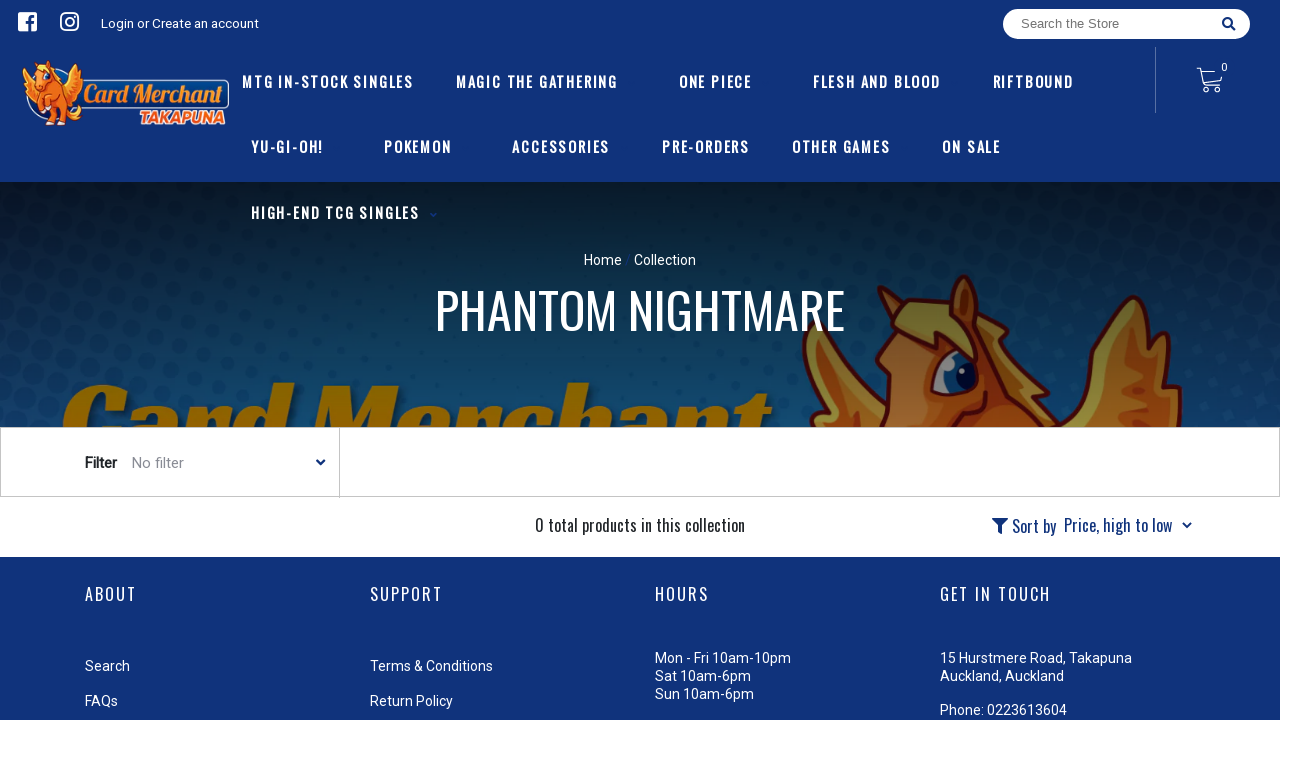

--- FILE ---
content_type: text/html; charset=utf-8
request_url: https://www.cardmerchanttakapuna.co.nz/collections/phantom-nightmare
body_size: 18125
content:
<!doctype html>
<!--[if IE 8]><html class="no-js lt-ie9" lang="en"> <![endif]-->
<!--[if IE 9 ]><html class="ie9 no-js"> <![endif]-->
<!--[if (gt IE 9)|!(IE)]><!-->
<html class="no-js no-touch bodyScroll">
<!--<![endif]-->

<head>
  <meta name="viewport" content="width=device-width, initial-scale=1">

  <!-- Basic page needs ================================================== -->
  <meta charset="utf-8">
  <meta http-equiv="X-UA-Compatible" content="IE=edge,chrome=1">

  
  <link rel="shortcut icon" href="//www.cardmerchanttakapuna.co.nz/cdn/shop/t/7/assets/favicon.png?v=36218424087632185401649410909" type="image/png" />
  

  <!-- Title and description ================================================== -->
  <title>
    Phantom Nightmare &ndash;
    Card Merchant Takapuna
  </title>

  

  <!-- Helpers ================================================== -->
  
<meta property="og:site_name" content="Card Merchant Takapuna">
<meta property="og:url" content="https://www.cardmerchanttakapuna.co.nz/collections/phantom-nightmare">
<meta property="og:title" content="Phantom Nightmare">
<meta property="og:type" content="website">
<meta property="og:description" content="Card Merchant Takapuna has all your favourite TCGs, Board Games and More!">


<meta name="twitter:site" content="@">
<meta name="twitter:card" content="summary_large_image">
<meta name="twitter:title" content="Phantom Nightmare">
<meta name="twitter:description" content="Card Merchant Takapuna has all your favourite TCGs, Board Games and More!">
<meta name="twitter:image:width" content="480">
<meta name="twitter:image:height" content="480">


  <link rel="canonical" href="https://www.cardmerchanttakapuna.co.nz/collections/phantom-nightmare">
  <meta name="viewport" content="width=device-width, initial-scale=1, maximum-scale=1">
  <meta name="theme-color" content="#10337c">

  <!-- CSS ================================================== -->
  <link href="//www.cardmerchanttakapuna.co.nz/cdn/shop/t/7/assets/owl.carousel.css?v=36884556095907238731588578289" rel="stylesheet" type="text/css" media="all" />
  <link href="//www.cardmerchanttakapuna.co.nz/cdn/shop/t/7/assets/lightbox.css?v=48637467938156220971588578224" rel="stylesheet" type="text/css" media="all" />
  <link href="//www.cardmerchanttakapuna.co.nz/cdn/shop/t/7/assets/stylesheet.scss.css?v=24340141973874008741748836510" rel="stylesheet" type="text/css" media="all" />
  <link href="//www.cardmerchanttakapuna.co.nz/cdn/shop/t/7/assets/customCss.scss.css?v=111603181540343972631588578243" rel="stylesheet" type="text/css" media="all" />
  <link rel="stylesheet" href="https://use.fontawesome.com/releases/v5.8.1/css/all.css"
    integrity="sha384-50oBUHEmvpQ+1lW4y57PTFmhCaXp0ML5d60M1M7uH2+nqUivzIebhndOJK28anvf" crossorigin="anonymous">
  <link rel="stylesheet" href="https://stackpath.bootstrapcdn.com/bootstrap/4.3.1/css/bootstrap.min.css"
    integrity="sha384-ggOyR0iXCbMQv3Xipma34MD+dH/1fQ784/j6cY/iJTQUOhcWr7x9JvoRxT2MZw1T" crossorigin="anonymous">
  <link href="https://fonts.googleapis.com/css?family=Roboto&display=swap" rel="stylesheet">
  <link href="https://fonts.googleapis.com/css?family=Oswald&display=swap" rel="stylesheet">
  <link href="https://cdn.binderpos.com/eventCalendar.css" rel="stylesheet" type="text/css" media="all" />
  <link rel="stylesheet" type="text/css" href="https://cdn.jsdelivr.net/npm/toastify-js/src/toastify.min.css">
  <link href="https://cdnjs.cloudflare.com/ajax/libs/select2/4.0.8/css/select2.min.css" rel="stylesheet" />
  <link href="//cdn.jsdelivr.net/npm/mana-font@latest/css/mana.css" rel="stylesheet" type="text/css" />
  <link href="https://fonts.googleapis.com/css?family=Poppins&display=swap" rel="stylesheet">

  <!-- Header hook for plugins ================================================== -->
  <link href="//www.cardmerchanttakapuna.co.nz/cdn/shop/t/7/assets/globopreorder.css?v=170413686861817417171588578283" rel="stylesheet" type="text/css" media="all" />


<script src="//www.cardmerchanttakapuna.co.nz/cdn/shop/t/7/assets/globopreorder_params.js?v=134743314696610806101588578288"></script>
<script src="//www.cardmerchanttakapuna.co.nz/cdn/shop/t/7/assets/globopreorder.js?v=63755448621613787561588578288" defer="defer"></script>
<script>window.performance && window.performance.mark && window.performance.mark('shopify.content_for_header.start');</script><meta id="shopify-digital-wallet" name="shopify-digital-wallet" content="/16297453/digital_wallets/dialog">
<meta name="shopify-checkout-api-token" content="99fa0469131dafafad6a0300bc9f3ec3">
<link rel="alternate" type="application/atom+xml" title="Feed" href="/collections/phantom-nightmare.atom" />
<link rel="alternate" type="application/json+oembed" href="https://www.cardmerchanttakapuna.co.nz/collections/phantom-nightmare.oembed">
<script async="async" src="/checkouts/internal/preloads.js?locale=en-NZ"></script>
<link rel="preconnect" href="https://shop.app" crossorigin="anonymous">
<script async="async" src="https://shop.app/checkouts/internal/preloads.js?locale=en-NZ&shop_id=16297453" crossorigin="anonymous"></script>
<script id="apple-pay-shop-capabilities" type="application/json">{"shopId":16297453,"countryCode":"NZ","currencyCode":"NZD","merchantCapabilities":["supports3DS"],"merchantId":"gid:\/\/shopify\/Shop\/16297453","merchantName":"Card Merchant Takapuna","requiredBillingContactFields":["postalAddress","email"],"requiredShippingContactFields":["postalAddress","email"],"shippingType":"shipping","supportedNetworks":["visa","masterCard","amex","jcb"],"total":{"type":"pending","label":"Card Merchant Takapuna","amount":"1.00"},"shopifyPaymentsEnabled":true,"supportsSubscriptions":true}</script>
<script id="shopify-features" type="application/json">{"accessToken":"99fa0469131dafafad6a0300bc9f3ec3","betas":["rich-media-storefront-analytics"],"domain":"www.cardmerchanttakapuna.co.nz","predictiveSearch":true,"shopId":16297453,"locale":"en"}</script>
<script>var Shopify = Shopify || {};
Shopify.shop = "kidsandmore.myshopify.com";
Shopify.locale = "en";
Shopify.currency = {"active":"NZD","rate":"1.0"};
Shopify.country = "NZ";
Shopify.theme = {"name":"BinderPOS Theme (Old Standard)","id":80173236322,"schema_name":null,"schema_version":null,"theme_store_id":null,"role":"main"};
Shopify.theme.handle = "null";
Shopify.theme.style = {"id":null,"handle":null};
Shopify.cdnHost = "www.cardmerchanttakapuna.co.nz/cdn";
Shopify.routes = Shopify.routes || {};
Shopify.routes.root = "/";</script>
<script type="module">!function(o){(o.Shopify=o.Shopify||{}).modules=!0}(window);</script>
<script>!function(o){function n(){var o=[];function n(){o.push(Array.prototype.slice.apply(arguments))}return n.q=o,n}var t=o.Shopify=o.Shopify||{};t.loadFeatures=n(),t.autoloadFeatures=n()}(window);</script>
<script>
  window.ShopifyPay = window.ShopifyPay || {};
  window.ShopifyPay.apiHost = "shop.app\/pay";
  window.ShopifyPay.redirectState = null;
</script>
<script id="shop-js-analytics" type="application/json">{"pageType":"collection"}</script>
<script defer="defer" async type="module" src="//www.cardmerchanttakapuna.co.nz/cdn/shopifycloud/shop-js/modules/v2/client.init-shop-cart-sync_BdyHc3Nr.en.esm.js"></script>
<script defer="defer" async type="module" src="//www.cardmerchanttakapuna.co.nz/cdn/shopifycloud/shop-js/modules/v2/chunk.common_Daul8nwZ.esm.js"></script>
<script type="module">
  await import("//www.cardmerchanttakapuna.co.nz/cdn/shopifycloud/shop-js/modules/v2/client.init-shop-cart-sync_BdyHc3Nr.en.esm.js");
await import("//www.cardmerchanttakapuna.co.nz/cdn/shopifycloud/shop-js/modules/v2/chunk.common_Daul8nwZ.esm.js");

  window.Shopify.SignInWithShop?.initShopCartSync?.({"fedCMEnabled":true,"windoidEnabled":true});

</script>
<script>
  window.Shopify = window.Shopify || {};
  if (!window.Shopify.featureAssets) window.Shopify.featureAssets = {};
  window.Shopify.featureAssets['shop-js'] = {"shop-cart-sync":["modules/v2/client.shop-cart-sync_QYOiDySF.en.esm.js","modules/v2/chunk.common_Daul8nwZ.esm.js"],"init-fed-cm":["modules/v2/client.init-fed-cm_DchLp9rc.en.esm.js","modules/v2/chunk.common_Daul8nwZ.esm.js"],"shop-button":["modules/v2/client.shop-button_OV7bAJc5.en.esm.js","modules/v2/chunk.common_Daul8nwZ.esm.js"],"init-windoid":["modules/v2/client.init-windoid_DwxFKQ8e.en.esm.js","modules/v2/chunk.common_Daul8nwZ.esm.js"],"shop-cash-offers":["modules/v2/client.shop-cash-offers_DWtL6Bq3.en.esm.js","modules/v2/chunk.common_Daul8nwZ.esm.js","modules/v2/chunk.modal_CQq8HTM6.esm.js"],"shop-toast-manager":["modules/v2/client.shop-toast-manager_CX9r1SjA.en.esm.js","modules/v2/chunk.common_Daul8nwZ.esm.js"],"init-shop-email-lookup-coordinator":["modules/v2/client.init-shop-email-lookup-coordinator_UhKnw74l.en.esm.js","modules/v2/chunk.common_Daul8nwZ.esm.js"],"pay-button":["modules/v2/client.pay-button_DzxNnLDY.en.esm.js","modules/v2/chunk.common_Daul8nwZ.esm.js"],"avatar":["modules/v2/client.avatar_BTnouDA3.en.esm.js"],"init-shop-cart-sync":["modules/v2/client.init-shop-cart-sync_BdyHc3Nr.en.esm.js","modules/v2/chunk.common_Daul8nwZ.esm.js"],"shop-login-button":["modules/v2/client.shop-login-button_D8B466_1.en.esm.js","modules/v2/chunk.common_Daul8nwZ.esm.js","modules/v2/chunk.modal_CQq8HTM6.esm.js"],"init-customer-accounts-sign-up":["modules/v2/client.init-customer-accounts-sign-up_C8fpPm4i.en.esm.js","modules/v2/client.shop-login-button_D8B466_1.en.esm.js","modules/v2/chunk.common_Daul8nwZ.esm.js","modules/v2/chunk.modal_CQq8HTM6.esm.js"],"init-shop-for-new-customer-accounts":["modules/v2/client.init-shop-for-new-customer-accounts_CVTO0Ztu.en.esm.js","modules/v2/client.shop-login-button_D8B466_1.en.esm.js","modules/v2/chunk.common_Daul8nwZ.esm.js","modules/v2/chunk.modal_CQq8HTM6.esm.js"],"init-customer-accounts":["modules/v2/client.init-customer-accounts_dRgKMfrE.en.esm.js","modules/v2/client.shop-login-button_D8B466_1.en.esm.js","modules/v2/chunk.common_Daul8nwZ.esm.js","modules/v2/chunk.modal_CQq8HTM6.esm.js"],"shop-follow-button":["modules/v2/client.shop-follow-button_CkZpjEct.en.esm.js","modules/v2/chunk.common_Daul8nwZ.esm.js","modules/v2/chunk.modal_CQq8HTM6.esm.js"],"lead-capture":["modules/v2/client.lead-capture_BntHBhfp.en.esm.js","modules/v2/chunk.common_Daul8nwZ.esm.js","modules/v2/chunk.modal_CQq8HTM6.esm.js"],"checkout-modal":["modules/v2/client.checkout-modal_CfxcYbTm.en.esm.js","modules/v2/chunk.common_Daul8nwZ.esm.js","modules/v2/chunk.modal_CQq8HTM6.esm.js"],"shop-login":["modules/v2/client.shop-login_Da4GZ2H6.en.esm.js","modules/v2/chunk.common_Daul8nwZ.esm.js","modules/v2/chunk.modal_CQq8HTM6.esm.js"],"payment-terms":["modules/v2/client.payment-terms_MV4M3zvL.en.esm.js","modules/v2/chunk.common_Daul8nwZ.esm.js","modules/v2/chunk.modal_CQq8HTM6.esm.js"]};
</script>
<script>(function() {
  var isLoaded = false;
  function asyncLoad() {
    if (isLoaded) return;
    isLoaded = true;
    var urls = ["https:\/\/app.binderpos.com\/external\/shopify\/storeCredit\/script?shop=kidsandmore.myshopify.com","https:\/\/app.binderpos.com\/external\/shopify\/buylist\/script?shop=kidsandmore.myshopify.com","\/\/d2fyl8x7j0dy0l.cloudfront.net\/chat\/loader?cache=5304145708\u0026user_id=1765\u0026shop=kidsandmore.myshopify.com","https:\/\/cdn.hextom.com\/js\/quickannouncementbar.js?shop=kidsandmore.myshopify.com"];
    for (var i = 0; i < urls.length; i++) {
      var s = document.createElement('script');
      s.type = 'text/javascript';
      s.async = true;
      s.src = urls[i];
      var x = document.getElementsByTagName('script')[0];
      x.parentNode.insertBefore(s, x);
    }
  };
  if(window.attachEvent) {
    window.attachEvent('onload', asyncLoad);
  } else {
    window.addEventListener('load', asyncLoad, false);
  }
})();</script>
<script id="__st">var __st={"a":16297453,"offset":46800,"reqid":"2b8ddbbb-deaf-401b-bafa-fc43c26e49ee-1768971060","pageurl":"www.cardmerchanttakapuna.co.nz\/collections\/phantom-nightmare","u":"339ce3ce967e","p":"collection","rtyp":"collection","rid":298169335998};</script>
<script>window.ShopifyPaypalV4VisibilityTracking = true;</script>
<script id="captcha-bootstrap">!function(){'use strict';const t='contact',e='account',n='new_comment',o=[[t,t],['blogs',n],['comments',n],[t,'customer']],c=[[e,'customer_login'],[e,'guest_login'],[e,'recover_customer_password'],[e,'create_customer']],r=t=>t.map((([t,e])=>`form[action*='/${t}']:not([data-nocaptcha='true']) input[name='form_type'][value='${e}']`)).join(','),a=t=>()=>t?[...document.querySelectorAll(t)].map((t=>t.form)):[];function s(){const t=[...o],e=r(t);return a(e)}const i='password',u='form_key',d=['recaptcha-v3-token','g-recaptcha-response','h-captcha-response',i],f=()=>{try{return window.sessionStorage}catch{return}},m='__shopify_v',_=t=>t.elements[u];function p(t,e,n=!1){try{const o=window.sessionStorage,c=JSON.parse(o.getItem(e)),{data:r}=function(t){const{data:e,action:n}=t;return t[m]||n?{data:e,action:n}:{data:t,action:n}}(c);for(const[e,n]of Object.entries(r))t.elements[e]&&(t.elements[e].value=n);n&&o.removeItem(e)}catch(o){console.error('form repopulation failed',{error:o})}}const l='form_type',E='cptcha';function T(t){t.dataset[E]=!0}const w=window,h=w.document,L='Shopify',v='ce_forms',y='captcha';let A=!1;((t,e)=>{const n=(g='f06e6c50-85a8-45c8-87d0-21a2b65856fe',I='https://cdn.shopify.com/shopifycloud/storefront-forms-hcaptcha/ce_storefront_forms_captcha_hcaptcha.v1.5.2.iife.js',D={infoText:'Protected by hCaptcha',privacyText:'Privacy',termsText:'Terms'},(t,e,n)=>{const o=w[L][v],c=o.bindForm;if(c)return c(t,g,e,D).then(n);var r;o.q.push([[t,g,e,D],n]),r=I,A||(h.body.append(Object.assign(h.createElement('script'),{id:'captcha-provider',async:!0,src:r})),A=!0)});var g,I,D;w[L]=w[L]||{},w[L][v]=w[L][v]||{},w[L][v].q=[],w[L][y]=w[L][y]||{},w[L][y].protect=function(t,e){n(t,void 0,e),T(t)},Object.freeze(w[L][y]),function(t,e,n,w,h,L){const[v,y,A,g]=function(t,e,n){const i=e?o:[],u=t?c:[],d=[...i,...u],f=r(d),m=r(i),_=r(d.filter((([t,e])=>n.includes(e))));return[a(f),a(m),a(_),s()]}(w,h,L),I=t=>{const e=t.target;return e instanceof HTMLFormElement?e:e&&e.form},D=t=>v().includes(t);t.addEventListener('submit',(t=>{const e=I(t);if(!e)return;const n=D(e)&&!e.dataset.hcaptchaBound&&!e.dataset.recaptchaBound,o=_(e),c=g().includes(e)&&(!o||!o.value);(n||c)&&t.preventDefault(),c&&!n&&(function(t){try{if(!f())return;!function(t){const e=f();if(!e)return;const n=_(t);if(!n)return;const o=n.value;o&&e.removeItem(o)}(t);const e=Array.from(Array(32),(()=>Math.random().toString(36)[2])).join('');!function(t,e){_(t)||t.append(Object.assign(document.createElement('input'),{type:'hidden',name:u})),t.elements[u].value=e}(t,e),function(t,e){const n=f();if(!n)return;const o=[...t.querySelectorAll(`input[type='${i}']`)].map((({name:t})=>t)),c=[...d,...o],r={};for(const[a,s]of new FormData(t).entries())c.includes(a)||(r[a]=s);n.setItem(e,JSON.stringify({[m]:1,action:t.action,data:r}))}(t,e)}catch(e){console.error('failed to persist form',e)}}(e),e.submit())}));const S=(t,e)=>{t&&!t.dataset[E]&&(n(t,e.some((e=>e===t))),T(t))};for(const o of['focusin','change'])t.addEventListener(o,(t=>{const e=I(t);D(e)&&S(e,y())}));const B=e.get('form_key'),M=e.get(l),P=B&&M;t.addEventListener('DOMContentLoaded',(()=>{const t=y();if(P)for(const e of t)e.elements[l].value===M&&p(e,B);[...new Set([...A(),...v().filter((t=>'true'===t.dataset.shopifyCaptcha))])].forEach((e=>S(e,t)))}))}(h,new URLSearchParams(w.location.search),n,t,e,['guest_login'])})(!0,!0)}();</script>
<script integrity="sha256-4kQ18oKyAcykRKYeNunJcIwy7WH5gtpwJnB7kiuLZ1E=" data-source-attribution="shopify.loadfeatures" defer="defer" src="//www.cardmerchanttakapuna.co.nz/cdn/shopifycloud/storefront/assets/storefront/load_feature-a0a9edcb.js" crossorigin="anonymous"></script>
<script crossorigin="anonymous" defer="defer" src="//www.cardmerchanttakapuna.co.nz/cdn/shopifycloud/storefront/assets/shopify_pay/storefront-65b4c6d7.js?v=20250812"></script>
<script data-source-attribution="shopify.dynamic_checkout.dynamic.init">var Shopify=Shopify||{};Shopify.PaymentButton=Shopify.PaymentButton||{isStorefrontPortableWallets:!0,init:function(){window.Shopify.PaymentButton.init=function(){};var t=document.createElement("script");t.src="https://www.cardmerchanttakapuna.co.nz/cdn/shopifycloud/portable-wallets/latest/portable-wallets.en.js",t.type="module",document.head.appendChild(t)}};
</script>
<script data-source-attribution="shopify.dynamic_checkout.buyer_consent">
  function portableWalletsHideBuyerConsent(e){var t=document.getElementById("shopify-buyer-consent"),n=document.getElementById("shopify-subscription-policy-button");t&&n&&(t.classList.add("hidden"),t.setAttribute("aria-hidden","true"),n.removeEventListener("click",e))}function portableWalletsShowBuyerConsent(e){var t=document.getElementById("shopify-buyer-consent"),n=document.getElementById("shopify-subscription-policy-button");t&&n&&(t.classList.remove("hidden"),t.removeAttribute("aria-hidden"),n.addEventListener("click",e))}window.Shopify?.PaymentButton&&(window.Shopify.PaymentButton.hideBuyerConsent=portableWalletsHideBuyerConsent,window.Shopify.PaymentButton.showBuyerConsent=portableWalletsShowBuyerConsent);
</script>
<script data-source-attribution="shopify.dynamic_checkout.cart.bootstrap">document.addEventListener("DOMContentLoaded",(function(){function t(){return document.querySelector("shopify-accelerated-checkout-cart, shopify-accelerated-checkout")}if(t())Shopify.PaymentButton.init();else{new MutationObserver((function(e,n){t()&&(Shopify.PaymentButton.init(),n.disconnect())})).observe(document.body,{childList:!0,subtree:!0})}}));
</script>
<link id="shopify-accelerated-checkout-styles" rel="stylesheet" media="screen" href="https://www.cardmerchanttakapuna.co.nz/cdn/shopifycloud/portable-wallets/latest/accelerated-checkout-backwards-compat.css" crossorigin="anonymous">
<style id="shopify-accelerated-checkout-cart">
        #shopify-buyer-consent {
  margin-top: 1em;
  display: inline-block;
  width: 100%;
}

#shopify-buyer-consent.hidden {
  display: none;
}

#shopify-subscription-policy-button {
  background: none;
  border: none;
  padding: 0;
  text-decoration: underline;
  font-size: inherit;
  cursor: pointer;
}

#shopify-subscription-policy-button::before {
  box-shadow: none;
}

      </style>
<script id="sections-script" data-sections="collection-template" defer="defer" src="//www.cardmerchanttakapuna.co.nz/cdn/shop/t/7/compiled_assets/scripts.js?v=1465"></script>
<script>window.performance && window.performance.mark && window.performance.mark('shopify.content_for_header.end');</script>
  <!-- /snippets/oldIE-js.liquid -->


<!--[if lt IE 9]>
<script src="//cdnjs.cloudflare.com/ajax/libs/html5shiv/3.7.2/html5shiv.min.js" type="text/javascript"></script>
<script src="//www.cardmerchanttakapuna.co.nz/cdn/shop/t/7/assets/respond.min.js?v=52248677837542619231588578241" type="text/javascript"></script>
<link href="//www.cardmerchanttakapuna.co.nz/cdn/shop/t/7/assets/respond-proxy.html" id="respond-proxy" rel="respond-proxy" />
<link href="//www.cardmerchanttakapuna.co.nz/search?q=7d760c4b20ac8360f5e30910591c0ad2" id="respond-redirect" rel="respond-redirect" />
<script src="//www.cardmerchanttakapuna.co.nz/search?q=7d760c4b20ac8360f5e30910591c0ad2" type="text/javascript"></script>
<![endif]-->


  
  <script src="//ajax.googleapis.com/ajax/libs/jquery/1.11.0/jquery.min.js" type="text/javascript"></script>
  <script src="//www.cardmerchanttakapuna.co.nz/cdn/shop/t/7/assets/modernizr.min.js?v=137617515274177302221588578279" type="text/javascript"></script>
  <script src="//www.cardmerchanttakapuna.co.nz/cdn/shop/t/7/assets/owl.carousel.js?v=174566015424785309701588578266" type="text/javascript"></script>

  <!--   <script src="//www.cardmerchanttakapuna.co.nz/cdn/shop/t/7/assets/theme.js?v=138335425461547226921588578291" type="text/javascript"></script> -->

  
  
  <!-- jQuery UI -->
  <!-- Global site tag (gtag.js) - Google Analytics -->
<script async src="https://www.googletagmanager.com/gtag/js?id=UA-152494552-1"></script>
<script>
  window.dataLayer = window.dataLayer || [];
  function gtag(){dataLayer.push(arguments);}
  gtag('js', new Date());

  gtag('config', 'UA-152494552-1');
</script>
<script src="https://cdn.shopify.com/extensions/4d5a2c47-c9fc-4724-a26e-14d501c856c6/attrac-6/assets/attrac-embed-bars.js" type="text/javascript" defer="defer"></script>
<link href="https://monorail-edge.shopifysvc.com" rel="dns-prefetch">
<script>(function(){if ("sendBeacon" in navigator && "performance" in window) {try {var session_token_from_headers = performance.getEntriesByType('navigation')[0].serverTiming.find(x => x.name == '_s').description;} catch {var session_token_from_headers = undefined;}var session_cookie_matches = document.cookie.match(/_shopify_s=([^;]*)/);var session_token_from_cookie = session_cookie_matches && session_cookie_matches.length === 2 ? session_cookie_matches[1] : "";var session_token = session_token_from_headers || session_token_from_cookie || "";function handle_abandonment_event(e) {var entries = performance.getEntries().filter(function(entry) {return /monorail-edge.shopifysvc.com/.test(entry.name);});if (!window.abandonment_tracked && entries.length === 0) {window.abandonment_tracked = true;var currentMs = Date.now();var navigation_start = performance.timing.navigationStart;var payload = {shop_id: 16297453,url: window.location.href,navigation_start,duration: currentMs - navigation_start,session_token,page_type: "collection"};window.navigator.sendBeacon("https://monorail-edge.shopifysvc.com/v1/produce", JSON.stringify({schema_id: "online_store_buyer_site_abandonment/1.1",payload: payload,metadata: {event_created_at_ms: currentMs,event_sent_at_ms: currentMs}}));}}window.addEventListener('pagehide', handle_abandonment_event);}}());</script>
<script id="web-pixels-manager-setup">(function e(e,d,r,n,o){if(void 0===o&&(o={}),!Boolean(null===(a=null===(i=window.Shopify)||void 0===i?void 0:i.analytics)||void 0===a?void 0:a.replayQueue)){var i,a;window.Shopify=window.Shopify||{};var t=window.Shopify;t.analytics=t.analytics||{};var s=t.analytics;s.replayQueue=[],s.publish=function(e,d,r){return s.replayQueue.push([e,d,r]),!0};try{self.performance.mark("wpm:start")}catch(e){}var l=function(){var e={modern:/Edge?\/(1{2}[4-9]|1[2-9]\d|[2-9]\d{2}|\d{4,})\.\d+(\.\d+|)|Firefox\/(1{2}[4-9]|1[2-9]\d|[2-9]\d{2}|\d{4,})\.\d+(\.\d+|)|Chrom(ium|e)\/(9{2}|\d{3,})\.\d+(\.\d+|)|(Maci|X1{2}).+ Version\/(15\.\d+|(1[6-9]|[2-9]\d|\d{3,})\.\d+)([,.]\d+|)( \(\w+\)|)( Mobile\/\w+|) Safari\/|Chrome.+OPR\/(9{2}|\d{3,})\.\d+\.\d+|(CPU[ +]OS|iPhone[ +]OS|CPU[ +]iPhone|CPU IPhone OS|CPU iPad OS)[ +]+(15[._]\d+|(1[6-9]|[2-9]\d|\d{3,})[._]\d+)([._]\d+|)|Android:?[ /-](13[3-9]|1[4-9]\d|[2-9]\d{2}|\d{4,})(\.\d+|)(\.\d+|)|Android.+Firefox\/(13[5-9]|1[4-9]\d|[2-9]\d{2}|\d{4,})\.\d+(\.\d+|)|Android.+Chrom(ium|e)\/(13[3-9]|1[4-9]\d|[2-9]\d{2}|\d{4,})\.\d+(\.\d+|)|SamsungBrowser\/([2-9]\d|\d{3,})\.\d+/,legacy:/Edge?\/(1[6-9]|[2-9]\d|\d{3,})\.\d+(\.\d+|)|Firefox\/(5[4-9]|[6-9]\d|\d{3,})\.\d+(\.\d+|)|Chrom(ium|e)\/(5[1-9]|[6-9]\d|\d{3,})\.\d+(\.\d+|)([\d.]+$|.*Safari\/(?![\d.]+ Edge\/[\d.]+$))|(Maci|X1{2}).+ Version\/(10\.\d+|(1[1-9]|[2-9]\d|\d{3,})\.\d+)([,.]\d+|)( \(\w+\)|)( Mobile\/\w+|) Safari\/|Chrome.+OPR\/(3[89]|[4-9]\d|\d{3,})\.\d+\.\d+|(CPU[ +]OS|iPhone[ +]OS|CPU[ +]iPhone|CPU IPhone OS|CPU iPad OS)[ +]+(10[._]\d+|(1[1-9]|[2-9]\d|\d{3,})[._]\d+)([._]\d+|)|Android:?[ /-](13[3-9]|1[4-9]\d|[2-9]\d{2}|\d{4,})(\.\d+|)(\.\d+|)|Mobile Safari.+OPR\/([89]\d|\d{3,})\.\d+\.\d+|Android.+Firefox\/(13[5-9]|1[4-9]\d|[2-9]\d{2}|\d{4,})\.\d+(\.\d+|)|Android.+Chrom(ium|e)\/(13[3-9]|1[4-9]\d|[2-9]\d{2}|\d{4,})\.\d+(\.\d+|)|Android.+(UC? ?Browser|UCWEB|U3)[ /]?(15\.([5-9]|\d{2,})|(1[6-9]|[2-9]\d|\d{3,})\.\d+)\.\d+|SamsungBrowser\/(5\.\d+|([6-9]|\d{2,})\.\d+)|Android.+MQ{2}Browser\/(14(\.(9|\d{2,})|)|(1[5-9]|[2-9]\d|\d{3,})(\.\d+|))(\.\d+|)|K[Aa][Ii]OS\/(3\.\d+|([4-9]|\d{2,})\.\d+)(\.\d+|)/},d=e.modern,r=e.legacy,n=navigator.userAgent;return n.match(d)?"modern":n.match(r)?"legacy":"unknown"}(),u="modern"===l?"modern":"legacy",c=(null!=n?n:{modern:"",legacy:""})[u],f=function(e){return[e.baseUrl,"/wpm","/b",e.hashVersion,"modern"===e.buildTarget?"m":"l",".js"].join("")}({baseUrl:d,hashVersion:r,buildTarget:u}),m=function(e){var d=e.version,r=e.bundleTarget,n=e.surface,o=e.pageUrl,i=e.monorailEndpoint;return{emit:function(e){var a=e.status,t=e.errorMsg,s=(new Date).getTime(),l=JSON.stringify({metadata:{event_sent_at_ms:s},events:[{schema_id:"web_pixels_manager_load/3.1",payload:{version:d,bundle_target:r,page_url:o,status:a,surface:n,error_msg:t},metadata:{event_created_at_ms:s}}]});if(!i)return console&&console.warn&&console.warn("[Web Pixels Manager] No Monorail endpoint provided, skipping logging."),!1;try{return self.navigator.sendBeacon.bind(self.navigator)(i,l)}catch(e){}var u=new XMLHttpRequest;try{return u.open("POST",i,!0),u.setRequestHeader("Content-Type","text/plain"),u.send(l),!0}catch(e){return console&&console.warn&&console.warn("[Web Pixels Manager] Got an unhandled error while logging to Monorail."),!1}}}}({version:r,bundleTarget:l,surface:e.surface,pageUrl:self.location.href,monorailEndpoint:e.monorailEndpoint});try{o.browserTarget=l,function(e){var d=e.src,r=e.async,n=void 0===r||r,o=e.onload,i=e.onerror,a=e.sri,t=e.scriptDataAttributes,s=void 0===t?{}:t,l=document.createElement("script"),u=document.querySelector("head"),c=document.querySelector("body");if(l.async=n,l.src=d,a&&(l.integrity=a,l.crossOrigin="anonymous"),s)for(var f in s)if(Object.prototype.hasOwnProperty.call(s,f))try{l.dataset[f]=s[f]}catch(e){}if(o&&l.addEventListener("load",o),i&&l.addEventListener("error",i),u)u.appendChild(l);else{if(!c)throw new Error("Did not find a head or body element to append the script");c.appendChild(l)}}({src:f,async:!0,onload:function(){if(!function(){var e,d;return Boolean(null===(d=null===(e=window.Shopify)||void 0===e?void 0:e.analytics)||void 0===d?void 0:d.initialized)}()){var d=window.webPixelsManager.init(e)||void 0;if(d){var r=window.Shopify.analytics;r.replayQueue.forEach((function(e){var r=e[0],n=e[1],o=e[2];d.publishCustomEvent(r,n,o)})),r.replayQueue=[],r.publish=d.publishCustomEvent,r.visitor=d.visitor,r.initialized=!0}}},onerror:function(){return m.emit({status:"failed",errorMsg:"".concat(f," has failed to load")})},sri:function(e){var d=/^sha384-[A-Za-z0-9+/=]+$/;return"string"==typeof e&&d.test(e)}(c)?c:"",scriptDataAttributes:o}),m.emit({status:"loading"})}catch(e){m.emit({status:"failed",errorMsg:(null==e?void 0:e.message)||"Unknown error"})}}})({shopId: 16297453,storefrontBaseUrl: "https://www.cardmerchanttakapuna.co.nz",extensionsBaseUrl: "https://extensions.shopifycdn.com/cdn/shopifycloud/web-pixels-manager",monorailEndpoint: "https://monorail-edge.shopifysvc.com/unstable/produce_batch",surface: "storefront-renderer",enabledBetaFlags: ["2dca8a86"],webPixelsConfigList: [{"id":"67240126","eventPayloadVersion":"v1","runtimeContext":"LAX","scriptVersion":"1","type":"CUSTOM","privacyPurposes":["MARKETING"],"name":"Meta pixel (migrated)"},{"id":"shopify-app-pixel","configuration":"{}","eventPayloadVersion":"v1","runtimeContext":"STRICT","scriptVersion":"0450","apiClientId":"shopify-pixel","type":"APP","privacyPurposes":["ANALYTICS","MARKETING"]},{"id":"shopify-custom-pixel","eventPayloadVersion":"v1","runtimeContext":"LAX","scriptVersion":"0450","apiClientId":"shopify-pixel","type":"CUSTOM","privacyPurposes":["ANALYTICS","MARKETING"]}],isMerchantRequest: false,initData: {"shop":{"name":"Card Merchant Takapuna","paymentSettings":{"currencyCode":"NZD"},"myshopifyDomain":"kidsandmore.myshopify.com","countryCode":"NZ","storefrontUrl":"https:\/\/www.cardmerchanttakapuna.co.nz"},"customer":null,"cart":null,"checkout":null,"productVariants":[],"purchasingCompany":null},},"https://www.cardmerchanttakapuna.co.nz/cdn","fcfee988w5aeb613cpc8e4bc33m6693e112",{"modern":"","legacy":""},{"shopId":"16297453","storefrontBaseUrl":"https:\/\/www.cardmerchanttakapuna.co.nz","extensionBaseUrl":"https:\/\/extensions.shopifycdn.com\/cdn\/shopifycloud\/web-pixels-manager","surface":"storefront-renderer","enabledBetaFlags":"[\"2dca8a86\"]","isMerchantRequest":"false","hashVersion":"fcfee988w5aeb613cpc8e4bc33m6693e112","publish":"custom","events":"[[\"page_viewed\",{}],[\"collection_viewed\",{\"collection\":{\"id\":\"298169335998\",\"title\":\"Phantom Nightmare\",\"productVariants\":[]}}]]"});</script><script>
  window.ShopifyAnalytics = window.ShopifyAnalytics || {};
  window.ShopifyAnalytics.meta = window.ShopifyAnalytics.meta || {};
  window.ShopifyAnalytics.meta.currency = 'NZD';
  var meta = {"products":[],"page":{"pageType":"collection","resourceType":"collection","resourceId":298169335998,"requestId":"2b8ddbbb-deaf-401b-bafa-fc43c26e49ee-1768971060"}};
  for (var attr in meta) {
    window.ShopifyAnalytics.meta[attr] = meta[attr];
  }
</script>
<script class="analytics">
  (function () {
    var customDocumentWrite = function(content) {
      var jquery = null;

      if (window.jQuery) {
        jquery = window.jQuery;
      } else if (window.Checkout && window.Checkout.$) {
        jquery = window.Checkout.$;
      }

      if (jquery) {
        jquery('body').append(content);
      }
    };

    var hasLoggedConversion = function(token) {
      if (token) {
        return document.cookie.indexOf('loggedConversion=' + token) !== -1;
      }
      return false;
    }

    var setCookieIfConversion = function(token) {
      if (token) {
        var twoMonthsFromNow = new Date(Date.now());
        twoMonthsFromNow.setMonth(twoMonthsFromNow.getMonth() + 2);

        document.cookie = 'loggedConversion=' + token + '; expires=' + twoMonthsFromNow;
      }
    }

    var trekkie = window.ShopifyAnalytics.lib = window.trekkie = window.trekkie || [];
    if (trekkie.integrations) {
      return;
    }
    trekkie.methods = [
      'identify',
      'page',
      'ready',
      'track',
      'trackForm',
      'trackLink'
    ];
    trekkie.factory = function(method) {
      return function() {
        var args = Array.prototype.slice.call(arguments);
        args.unshift(method);
        trekkie.push(args);
        return trekkie;
      };
    };
    for (var i = 0; i < trekkie.methods.length; i++) {
      var key = trekkie.methods[i];
      trekkie[key] = trekkie.factory(key);
    }
    trekkie.load = function(config) {
      trekkie.config = config || {};
      trekkie.config.initialDocumentCookie = document.cookie;
      var first = document.getElementsByTagName('script')[0];
      var script = document.createElement('script');
      script.type = 'text/javascript';
      script.onerror = function(e) {
        var scriptFallback = document.createElement('script');
        scriptFallback.type = 'text/javascript';
        scriptFallback.onerror = function(error) {
                var Monorail = {
      produce: function produce(monorailDomain, schemaId, payload) {
        var currentMs = new Date().getTime();
        var event = {
          schema_id: schemaId,
          payload: payload,
          metadata: {
            event_created_at_ms: currentMs,
            event_sent_at_ms: currentMs
          }
        };
        return Monorail.sendRequest("https://" + monorailDomain + "/v1/produce", JSON.stringify(event));
      },
      sendRequest: function sendRequest(endpointUrl, payload) {
        // Try the sendBeacon API
        if (window && window.navigator && typeof window.navigator.sendBeacon === 'function' && typeof window.Blob === 'function' && !Monorail.isIos12()) {
          var blobData = new window.Blob([payload], {
            type: 'text/plain'
          });

          if (window.navigator.sendBeacon(endpointUrl, blobData)) {
            return true;
          } // sendBeacon was not successful

        } // XHR beacon

        var xhr = new XMLHttpRequest();

        try {
          xhr.open('POST', endpointUrl);
          xhr.setRequestHeader('Content-Type', 'text/plain');
          xhr.send(payload);
        } catch (e) {
          console.log(e);
        }

        return false;
      },
      isIos12: function isIos12() {
        return window.navigator.userAgent.lastIndexOf('iPhone; CPU iPhone OS 12_') !== -1 || window.navigator.userAgent.lastIndexOf('iPad; CPU OS 12_') !== -1;
      }
    };
    Monorail.produce('monorail-edge.shopifysvc.com',
      'trekkie_storefront_load_errors/1.1',
      {shop_id: 16297453,
      theme_id: 80173236322,
      app_name: "storefront",
      context_url: window.location.href,
      source_url: "//www.cardmerchanttakapuna.co.nz/cdn/s/trekkie.storefront.cd680fe47e6c39ca5d5df5f0a32d569bc48c0f27.min.js"});

        };
        scriptFallback.async = true;
        scriptFallback.src = '//www.cardmerchanttakapuna.co.nz/cdn/s/trekkie.storefront.cd680fe47e6c39ca5d5df5f0a32d569bc48c0f27.min.js';
        first.parentNode.insertBefore(scriptFallback, first);
      };
      script.async = true;
      script.src = '//www.cardmerchanttakapuna.co.nz/cdn/s/trekkie.storefront.cd680fe47e6c39ca5d5df5f0a32d569bc48c0f27.min.js';
      first.parentNode.insertBefore(script, first);
    };
    trekkie.load(
      {"Trekkie":{"appName":"storefront","development":false,"defaultAttributes":{"shopId":16297453,"isMerchantRequest":null,"themeId":80173236322,"themeCityHash":"12787547702462324369","contentLanguage":"en","currency":"NZD","eventMetadataId":"76d00a50-16b7-44cb-9cdc-19fc6baf3df7"},"isServerSideCookieWritingEnabled":true,"monorailRegion":"shop_domain","enabledBetaFlags":["65f19447"]},"Session Attribution":{},"S2S":{"facebookCapiEnabled":false,"source":"trekkie-storefront-renderer","apiClientId":580111}}
    );

    var loaded = false;
    trekkie.ready(function() {
      if (loaded) return;
      loaded = true;

      window.ShopifyAnalytics.lib = window.trekkie;

      var originalDocumentWrite = document.write;
      document.write = customDocumentWrite;
      try { window.ShopifyAnalytics.merchantGoogleAnalytics.call(this); } catch(error) {};
      document.write = originalDocumentWrite;

      window.ShopifyAnalytics.lib.page(null,{"pageType":"collection","resourceType":"collection","resourceId":298169335998,"requestId":"2b8ddbbb-deaf-401b-bafa-fc43c26e49ee-1768971060","shopifyEmitted":true});

      var match = window.location.pathname.match(/checkouts\/(.+)\/(thank_you|post_purchase)/)
      var token = match? match[1]: undefined;
      if (!hasLoggedConversion(token)) {
        setCookieIfConversion(token);
        window.ShopifyAnalytics.lib.track("Viewed Product Category",{"currency":"NZD","category":"Collection: phantom-nightmare","collectionName":"phantom-nightmare","collectionId":298169335998,"nonInteraction":true},undefined,undefined,{"shopifyEmitted":true});
      }
    });


        var eventsListenerScript = document.createElement('script');
        eventsListenerScript.async = true;
        eventsListenerScript.src = "//www.cardmerchanttakapuna.co.nz/cdn/shopifycloud/storefront/assets/shop_events_listener-3da45d37.js";
        document.getElementsByTagName('head')[0].appendChild(eventsListenerScript);

})();</script>
<script
  defer
  src="https://www.cardmerchanttakapuna.co.nz/cdn/shopifycloud/perf-kit/shopify-perf-kit-3.0.4.min.js"
  data-application="storefront-renderer"
  data-shop-id="16297453"
  data-render-region="gcp-us-central1"
  data-page-type="collection"
  data-theme-instance-id="80173236322"
  data-theme-name=""
  data-theme-version=""
  data-monorail-region="shop_domain"
  data-resource-timing-sampling-rate="10"
  data-shs="true"
  data-shs-beacon="true"
  data-shs-export-with-fetch="true"
  data-shs-logs-sample-rate="1"
  data-shs-beacon-endpoint="https://www.cardmerchanttakapuna.co.nz/api/collect"
></script>
</head>



<body id="phantom-nightmare"
  class="template-collection">
  <input hidden class="primaryColour" value="#10337c">
  <input hidden class="primaryDomain" value="kidsandmore.myshopify.com">
  <input hidden class="currencyFormatter" value="${{amount}}">
  <input hidden class="primaryCurrency" value="$0.00">
  <input hidden class="customerId" value="">
  <input hidden class="pageURL" value="collection">
  <input hidden class="productType" value="">
  <input hidden class="pageHandle" value="">
  <input hidden class="iso" value="NZD">
  <div id="PageContainer">
    <div id="shopify-section-header" class="shopify-section">





<div data-section-id="header" data-section-type="header-section">
    <header class="hidden-xs hidden-sm hidden-md" id="main">
        <div class="topBar">
            <div class="leftItems">
                <div class="socialIcons">


  <a target="_blank" href="https://www.facebook.com/cardmerchanttakapuna">
    <i class="fab fa-facebook-square"></i>
  </a>











  <a target="_blank" href="https://www.instagram.com/cardmerchantnz">
    <i class="fab fa-instagram"></i>
  </a>







</div>


                
                    <p class="login">
                        <a href="/account/login">Login
                                                                                                                                                                                                                                                                                                                                                                                                                                                                                                                                                                                                                                                                                                                                                                                                                                                                                                                                                                                                                                                                                                                                                                                                                                                                                                                                                                                                                                                                                                                                                                                                                                                                                                                                                                                                                                                                                                                                                                                                                                                                                                                                                                                                                                                                                                                                                                                                                                                                                                                                                                                                                                    or Create an
                                                                                                                                                                                                                                                                                                                                                                                                                                                                                                                                                                                                                                                                                                                                                                                                                                                                                                                                                                                                                                                                                                                                                                                                                                                                                                                                                                                                                                                                                                                                                                                                                                                                                                                                                                                                                                                                                                                                                                                                                                                                                                                                                                                                                                                                                                                                                                                                                                                                                                                                                                                                                                    account</a>
                    </p>
                
                <span class="accountMenu noCustomer">
                    <a class="mobileCartIcon hidden" href="/cart">
                        <i class="fas fa-shopping-cart"></i>
                        <span>0
                        </span>
                    </a>
                </span>
            </div>
            <div class="rightItems">
                
                    <a href="https://www.google.com/maps?q=15 Hurstmere Road, Takapuna, Auckland, Auckland, New Zealand" target="_blank">
                        <p>15 Hurstmere Road, Takapuna,
                            Auckland,
                            Auckland
                            
                        </p>
                    </a>
                
                <div class="row searchBar">
                    <form action="/search" id="searchForm" method="get" role="search">
                        <label>
                            <input autocomplete="off" type="search" name="q" placeholder="Search the Store" class="input-group-field" aria-label="Search all products">
                            <i class="fas fa-search"></i>
                        </label>
                    </form>
                    <div class="searchResults hide">
                        <div class="headerSearch">PRODUCTS
                            <img style="opacity: 0; transition: all 0.2s" src="//www.cardmerchanttakapuna.co.nz/cdn/shop/t/7/assets/loaders.gif?v=66550052749047757211588578246"></div>
                        <div class="searchLine"></div>
                        <div class="stringSearch">Search for
                            <a></a>
                        </div>
                    </div>
                </div>
            </div>
        </div>
        <div class="header">
            <div class="logo">
                
                        <div class="site-header-logo" itemscope itemtype="http://schema.org/Organization">
                        
                        
                            <a href="/" itemprop="url">
                                <img style="max-width: 246px" src="//www.cardmerchanttakapuna.co.nz/cdn/shop/files/331318154_196513233023452_5687330153002937481_n_246x.png?v=1690936304" alt="Card Merchant Takapuna | New Zealand" itemprop="logo">
                            </a>
                        
                        
                    </div>
                
            </div>
            <div class="menu">
                <ul class="nav-bar">
                    
                        

    <li class="nav-item">
        <a class="menuItem" href="https://www.cardmerchanttakapuna.co.nz/collections/mtg-singles-instock">
            <span>MTG In-Stock Singles</span>
        </a>
    </li>

                    
                        

    <li class="nav-item dropdown navigation">
        <a class="menuItem" href="/collections/mtg-boosters" class="dropdown-toggle dropdown-link">
            <span>Magic the Gathering</span>
            <i class="fa fa-angle-down"></i>
        </a>
        <ul class="dropdown-menu">
            
                

    <li class="li-sub-mega">
        <a tabindex="-1" href="/collections/mtg-boosters">MTG Sealed</a>
    </li>

            
                

    <li class=" dropdown li-sub-mega">
        <a href="/collections/mtg-singles-instock">
            <span>MTG singles</span>
            <i class="sub-dropdown1  visible-sm visible-md visible-lg"></i>
            <i class="sub-dropdown visible-sm visible-md visible-lg"></i>
        </a>
        <ul class="dropdown-menu subMenu">
            
                

    <li class="li-sub-mega">
        <a tabindex="-1" href="/collections/lorwyn-eclipsed">Lorwyn Eclipsed</a>
    </li>

            
                

    <li class="li-sub-mega">
        <a tabindex="-1" href="/collections/avatar-the-last-airbender">Avatar: The Last Airbender</a>
    </li>

            
                

    <li class="li-sub-mega">
        <a tabindex="-1" href="/collections/spider-man">Marvel's Spider-Man</a>
    </li>

            
                

    <li class="li-sub-mega">
        <a tabindex="-1" href="/collections/edge-of-eternities">Edge of Eternities</a>
    </li>

            
                

    <li class="li-sub-mega">
        <a tabindex="-1" href="/collections/final-fantasy">Final Fantasy</a>
    </li>

            
                

    <li class="li-sub-mega">
        <a tabindex="-1" href="/collections/tarkir-dragonstorm">Tarkir: Dragonstorm</a>
    </li>

            
                

    <li class="li-sub-mega">
        <a tabindex="-1" href="/collections/aetherdrift">Aetherdrift</a>
    </li>

            
                

    <li class="li-sub-mega">
        <a tabindex="-1" href="/collections/duskmourn">Duskmourn</a>
    </li>

            
                

    <li class="li-sub-mega">
        <a tabindex="-1" href="https://www.cardmerchanttakapuna.co.nz/collections/all/bloomburrow">Bloomburrow</a>
    </li>

            
                

    <li class="li-sub-mega">
        <a tabindex="-1" href="https://www.cardmerchanttakapuna.co.nz/collections/all/modern-horizons-3">Modern Horizons 3</a>
    </li>

            
                

    <li class="li-sub-mega">
        <a tabindex="-1" href="https://www.cardmerchanttakapuna.co.nz/collections/all/outlaws-of-thunder-junction">Outlaws of Thunder Junction</a>
    </li>

            
                

    <li class="li-sub-mega">
        <a tabindex="-1" href="https://www.cardmerchanttakapuna.co.nz/collections/all/outlaws-of-thunder-junction-breaking-news">Outlaws of Thunder Junction: Breaking News</a>
    </li>

            
                

    <li class="li-sub-mega">
        <a tabindex="-1" href="https://www.cardmerchanttakapuna.co.nz/collections/all/outlaws-of-thunder-junction-the-big-score">Outlaws of Thunder Junction: Big Score</a>
    </li>

            
        </ul>
    </li>

            
        </ul>
    </li>

                    
                        

    <li class="nav-item dropdown navigation">
        <a class="menuItem" href="/collections/one-piece-tcg" class="dropdown-toggle dropdown-link">
            <span>One Piece</span>
            <i class="fa fa-angle-down"></i>
        </a>
        <ul class="dropdown-menu">
            
                

    <li class="li-sub-mega">
        <a tabindex="-1" href="/collections/one-piece-tcg">One piece sealed</a>
    </li>

            
                

    <li class=" dropdown li-sub-mega">
        <a href="/collections/all-optcg-singles">
            <span>Optcg singles</span>
            <i class="sub-dropdown1  visible-sm visible-md visible-lg"></i>
            <i class="sub-dropdown visible-sm visible-md visible-lg"></i>
        </a>
        <ul class="dropdown-menu subMenu">
            
                

    <li class="li-sub-mega">
        <a tabindex="-1" href="/collections/all-optcg-singles">All Optcg singles</a>
    </li>

            
                

    <li class="li-sub-mega">
        <a tabindex="-1" href="/collections/pillars-of-strength-singles">[OP-03] Pillars of strength</a>
    </li>

            
                

    <li class="li-sub-mega">
        <a tabindex="-1" href="/collections/kingdoms-of-intrigue-single">[OP-04] Kingdoms of intrigue</a>
    </li>

            
                

    <li class="li-sub-mega">
        <a tabindex="-1" href="/collections/awakening-of-the-new-era-singles">[OP-05] Awakening of the new era</a>
    </li>

            
                

    <li class="li-sub-mega">
        <a tabindex="-1" href="/collections/wings-of-the-captain">[OP-06] Wings of the captain</a>
    </li>

            
                

    <li class="li-sub-mega">
        <a tabindex="-1" href="/collections/memorial-collection">[EB-01] Extra Booster: Memorial Collection</a>
    </li>

            
                

    <li class="li-sub-mega">
        <a tabindex="-1" href="/collections/500-years-in-the-future">[OP-07] 500 years in the future</a>
    </li>

            
                

    <li class="li-sub-mega">
        <a tabindex="-1" href="/collections/two-legends-op-08">[OP-08] Two Legends</a>
    </li>

            
                

    <li class="li-sub-mega">
        <a tabindex="-1" href="/collections/prb">[PRB-01] Premium Booster the Best</a>
    </li>

            
                

    <li class="li-sub-mega">
        <a tabindex="-1" href="/collections/emperors-in-the-new-world">[OP-09] Emperors in the new world</a>
    </li>

            
                

    <li class="li-sub-mega">
        <a tabindex="-1" href="/collections/royal-blood">[OP-10] Royal Blood</a>
    </li>

            
                

    <li class="li-sub-mega">
        <a tabindex="-1" href="/collections/eb-02">[EB-02] Extra booster: anime 25th collection</a>
    </li>

            
                

    <li class="li-sub-mega">
        <a tabindex="-1" href="/collections/a-fist-of-divine-speed">[OP-11] A Fist Of Divine Speed</a>
    </li>

            
                

    <li class="li-sub-mega">
        <a tabindex="-1" href="/collections/legacy-of-the-master">[OP-12] Legacy of the Master</a>
    </li>

            
                

    <li class="li-sub-mega">
        <a tabindex="-1" href="/collections/prb01">[PRB-02] Premium Booster The Best 2</a>
    </li>

            
                

    <li class="li-sub-mega">
        <a tabindex="-1" href="/collections/carrying-on-his-will">[OP-13] Carrying on his will</a>
    </li>

            
                

    <li class="li-sub-mega">
        <a tabindex="-1" href="/collections/the-azure-seas-seven">[OP-14] The Azure Sea's Seven</a>
    </li>

            
        </ul>
    </li>

            
        </ul>
    </li>

                    
                        

    <li class="nav-item dropdown navigation">
        <a class="menuItem" href="/collections/flesh-and-blood-boosters" class="dropdown-toggle dropdown-link">
            <span>Flesh and Blood</span>
            <i class="fa fa-angle-down"></i>
        </a>
        <ul class="dropdown-menu">
            
                

    <li class="li-sub-mega">
        <a tabindex="-1" href="/collections/flesh-and-blood-boosters">Flesh and Blood Boosters</a>
    </li>

            
                

    <li class="li-sub-mega">
        <a tabindex="-1" href="/collections/flesh-and-blood-decks">Flesh and Blood Decks</a>
    </li>

            
        </ul>
    </li>

                    
                        

    <li class="nav-item">
        <a class="menuItem" href="/collections/riftbound">
            <span>Riftbound</span>
        </a>
    </li>

                    
                        

    <li class="nav-item dropdown navigation">
        <a class="menuItem" href="/collections/yu-gi-oh-sealed" class="dropdown-toggle dropdown-link">
            <span>Yu-Gi-Oh!</span>
            <i class="fa fa-angle-down"></i>
        </a>
        <ul class="dropdown-menu">
            
                

    <li class="li-sub-mega">
        <a tabindex="-1" href="/collections/yu-gi-oh-sealed">Yu-Gi-Oh! Sealed</a>
    </li>

            
                

    <li class="li-sub-mega">
        <a tabindex="-1" href="/collections/yu-gi-oh-accessories">Yu-Gi-Oh Accessories</a>
    </li>

            
        </ul>
    </li>

                    
                        

    <li class="nav-item dropdown navigation">
        <a class="menuItem" href="/collections/pokemon" class="dropdown-toggle dropdown-link">
            <span>Pokemon</span>
            <i class="fa fa-angle-down"></i>
        </a>
        <ul class="dropdown-menu">
            
                

    <li class="li-sub-mega">
        <a tabindex="-1" href="/collections/pokemon-collection-boxes">Pokemon Sealed</a>
    </li>

            
                

    <li class="li-sub-mega">
        <a tabindex="-1" href="/collections/pokemon-accessories">Licensed Accessories</a>
    </li>

            
        </ul>
    </li>

                    
                        

    <li class="nav-item dropdown navigation">
        <a class="menuItem" href="/collections/accessories" class="dropdown-toggle dropdown-link">
            <span>Accessories</span>
            <i class="fa fa-angle-down"></i>
        </a>
        <ul class="dropdown-menu">
            
                

    <li class="li-sub-mega">
        <a tabindex="-1" href="/collections/accessories-deck-boxes">Deck Boxes</a>
    </li>

            
                

    <li class="li-sub-mega">
        <a tabindex="-1" href="/collections/accessories-sleeves">Sleeves</a>
    </li>

            
                

    <li class="li-sub-mega">
        <a tabindex="-1" href="/collections/accessories-folders">Folders</a>
    </li>

            
                

    <li class="li-sub-mega">
        <a tabindex="-1" href="/collections/accessories-playmats">Playmats</a>
    </li>

            
        </ul>
    </li>

                    
                        

    <li class="nav-item">
        <a class="menuItem" href="/collections/preorders">
            <span>Pre-Orders</span>
        </a>
    </li>

                    
                        

    <li class="nav-item dropdown navigation">
        <a class="menuItem" href="/" class="dropdown-toggle dropdown-link">
            <span>Other Games</span>
            <i class="fa fa-angle-down"></i>
        </a>
        <ul class="dropdown-menu">
            
                

    <li class="li-sub-mega">
        <a tabindex="-1" href="/collections/grand-archive">Grand Archive</a>
    </li>

            
                

    <li class="li-sub-mega">
        <a tabindex="-1" href="/collections/disney-lorcana">Disney Lorcana</a>
    </li>

            
                

    <li class="li-sub-mega">
        <a tabindex="-1" href="/collections/sorcery-sealed">Sorcery</a>
    </li>

            
                

    <li class="li-sub-mega">
        <a tabindex="-1" href="/collections/board-games-1">Board Games</a>
    </li>

            
                

    <li class=" dropdown li-sub-mega">
        <a href="/collections/dungeons-and-dragons-d-d">
            <span>Dungeons and Dragons </span>
            <i class="sub-dropdown1  visible-sm visible-md visible-lg"></i>
            <i class="sub-dropdown visible-sm visible-md visible-lg"></i>
        </a>
        <ul class="dropdown-menu subMenu">
            
                

    <li class="li-sub-mega">
        <a tabindex="-1" href="/collections/dungeons-and-dragons-d-d">Books</a>
    </li>

            
                

    <li class="li-sub-mega">
        <a tabindex="-1" href="/collections/dice">Dice</a>
    </li>

            
                

    <li class="li-sub-mega">
        <a tabindex="-1" href="/collections/dice-accessories">Dice Accessories</a>
    </li>

            
        </ul>
    </li>

            
                

    <li class="li-sub-mega">
        <a tabindex="-1" href="/collections/digimon">Digimon</a>
    </li>

            
                

    <li class="li-sub-mega">
        <a tabindex="-1" href="/collections/ty-toys-1">TY Toys</a>
    </li>

            
                

    <li class="li-sub-mega">
        <a tabindex="-1" href="/collections/squishmallows-1">Squishmellows</a>
    </li>

            
        </ul>
    </li>

                    
                        

    <li class="nav-item">
        <a class="menuItem" href="/collections/sale-items">
            <span>On Sale</span>
        </a>
    </li>

                    
                        

    <li class="nav-item dropdown navigation">
        <a class="menuItem" href="/collections/high-end-tcg-singles-1" class="dropdown-toggle dropdown-link">
            <span>High-End TCG Singles</span>
            <i class="fa fa-angle-down"></i>
        </a>
        <ul class="dropdown-menu">
            
                

    <li class="li-sub-mega">
        <a tabindex="-1" href="/collections/high-end-tcg-singles">High-End MTG Singles</a>
    </li>

            
                

    <li class="li-sub-mega">
        <a tabindex="-1" href="/collections/high-end-op-singles">High-End One Piece Singles</a>
    </li>

            
        </ul>
    </li>

                    
                </ul>
            </div>
            <div class="mobile-menu hidden">
                <i class="fas fa-bars active" id="ham"></i>
                <nav class="nav-drill">
                    <ul class="nav-items nav-level-1">
                        <li class="nav-item-mob accountMenu">
                            
                                <a href="/account/login">
                                    <i class="fas fa-user-alt"></i>
                                    Login / Register</a>
                            
                        </li>
                        
                            

<li class="nav-item-mob">
        <a class="nav-link" href="https://www.cardmerchanttakapuna.co.nz/collections/mtg-singles-instock">
            MTG In-Stock Singles
        </a>
</li>



                        
                            

<li class="nav-item-mob nav-expand">
    <a class="nav-link nav-expand-link" href="#">
        Magic the Gathering
    </a>
    <ul class="nav-items nav-expand-content">
        
            

<li class="nav-item-mob">
    <a class="nav-link" href="/collections/mtg-boosters">
        MTG Sealed
    </a>
</li>

        
            

<li class="nav-item-mob nav-expand">
    <a class="nav-link nav-expand-link" href="#">
        MTG singles
    </a>
    <ul class="nav-items nav-expand-content">
        
            

<li class="nav-item-mob">
    <a class="nav-link" href="/collections/lorwyn-eclipsed">
        Lorwyn Eclipsed
    </a>
</li>

        
            

<li class="nav-item-mob">
    <a class="nav-link" href="/collections/avatar-the-last-airbender">
        Avatar: The Last Airbender
    </a>
</li>

        
            

<li class="nav-item-mob">
    <a class="nav-link" href="/collections/spider-man">
        Marvel's Spider-Man
    </a>
</li>

        
            

<li class="nav-item-mob">
    <a class="nav-link" href="/collections/edge-of-eternities">
        Edge of Eternities
    </a>
</li>

        
            

<li class="nav-item-mob">
    <a class="nav-link" href="/collections/final-fantasy">
        Final Fantasy
    </a>
</li>

        
            

<li class="nav-item-mob">
    <a class="nav-link" href="/collections/tarkir-dragonstorm">
        Tarkir: Dragonstorm
    </a>
</li>

        
            

<li class="nav-item-mob">
    <a class="nav-link" href="/collections/aetherdrift">
        Aetherdrift
    </a>
</li>

        
            

<li class="nav-item-mob">
    <a class="nav-link" href="/collections/duskmourn">
        Duskmourn
    </a>
</li>

        
            

<li class="nav-item-mob">
    <a class="nav-link" href="https://www.cardmerchanttakapuna.co.nz/collections/all/bloomburrow">
        Bloomburrow
    </a>
</li>

        
            

<li class="nav-item-mob">
    <a class="nav-link" href="https://www.cardmerchanttakapuna.co.nz/collections/all/modern-horizons-3">
        Modern Horizons 3
    </a>
</li>

        
            

<li class="nav-item-mob">
    <a class="nav-link" href="https://www.cardmerchanttakapuna.co.nz/collections/all/outlaws-of-thunder-junction">
        Outlaws of Thunder Junction
    </a>
</li>

        
            

<li class="nav-item-mob">
    <a class="nav-link" href="https://www.cardmerchanttakapuna.co.nz/collections/all/outlaws-of-thunder-junction-breaking-news">
        Outlaws of Thunder Junction: Breaking News
    </a>
</li>

        
            

<li class="nav-item-mob">
    <a class="nav-link" href="https://www.cardmerchanttakapuna.co.nz/collections/all/outlaws-of-thunder-junction-the-big-score">
        Outlaws of Thunder Junction: Big Score
    </a>
</li>

        
    </ul>
</li>

        
    </ul>
</li>



                        
                            

<li class="nav-item-mob nav-expand">
    <a class="nav-link nav-expand-link" href="#">
        One Piece
    </a>
    <ul class="nav-items nav-expand-content">
        
            

<li class="nav-item-mob">
    <a class="nav-link" href="/collections/one-piece-tcg">
        One piece sealed
    </a>
</li>

        
            

<li class="nav-item-mob nav-expand">
    <a class="nav-link nav-expand-link" href="#">
        Optcg singles
    </a>
    <ul class="nav-items nav-expand-content">
        
            

<li class="nav-item-mob">
    <a class="nav-link" href="/collections/all-optcg-singles">
        All Optcg singles
    </a>
</li>

        
            

<li class="nav-item-mob">
    <a class="nav-link" href="/collections/pillars-of-strength-singles">
        [OP-03] Pillars of strength
    </a>
</li>

        
            

<li class="nav-item-mob">
    <a class="nav-link" href="/collections/kingdoms-of-intrigue-single">
        [OP-04] Kingdoms of intrigue
    </a>
</li>

        
            

<li class="nav-item-mob">
    <a class="nav-link" href="/collections/awakening-of-the-new-era-singles">
        [OP-05] Awakening of the new era
    </a>
</li>

        
            

<li class="nav-item-mob">
    <a class="nav-link" href="/collections/wings-of-the-captain">
        [OP-06] Wings of the captain
    </a>
</li>

        
            

<li class="nav-item-mob">
    <a class="nav-link" href="/collections/memorial-collection">
        [EB-01] Extra Booster: Memorial Collection
    </a>
</li>

        
            

<li class="nav-item-mob">
    <a class="nav-link" href="/collections/500-years-in-the-future">
        [OP-07] 500 years in the future
    </a>
</li>

        
            

<li class="nav-item-mob">
    <a class="nav-link" href="/collections/two-legends-op-08">
        [OP-08] Two Legends
    </a>
</li>

        
            

<li class="nav-item-mob">
    <a class="nav-link" href="/collections/prb">
        [PRB-01] Premium Booster the Best
    </a>
</li>

        
            

<li class="nav-item-mob">
    <a class="nav-link" href="/collections/emperors-in-the-new-world">
        [OP-09] Emperors in the new world
    </a>
</li>

        
            

<li class="nav-item-mob">
    <a class="nav-link" href="/collections/royal-blood">
        [OP-10] Royal Blood
    </a>
</li>

        
            

<li class="nav-item-mob">
    <a class="nav-link" href="/collections/eb-02">
        [EB-02] Extra booster: anime 25th collection
    </a>
</li>

        
            

<li class="nav-item-mob">
    <a class="nav-link" href="/collections/a-fist-of-divine-speed">
        [OP-11] A Fist Of Divine Speed
    </a>
</li>

        
            

<li class="nav-item-mob">
    <a class="nav-link" href="/collections/legacy-of-the-master">
        [OP-12] Legacy of the Master
    </a>
</li>

        
            

<li class="nav-item-mob">
    <a class="nav-link" href="/collections/prb01">
        [PRB-02] Premium Booster The Best 2
    </a>
</li>

        
            

<li class="nav-item-mob">
    <a class="nav-link" href="/collections/carrying-on-his-will">
        [OP-13] Carrying on his will
    </a>
</li>

        
            

<li class="nav-item-mob">
    <a class="nav-link" href="/collections/the-azure-seas-seven">
        [OP-14] The Azure Sea's Seven
    </a>
</li>

        
    </ul>
</li>

        
    </ul>
</li>



                        
                            

<li class="nav-item-mob nav-expand">
    <a class="nav-link nav-expand-link" href="#">
        Flesh and Blood
    </a>
    <ul class="nav-items nav-expand-content">
        
            

<li class="nav-item-mob">
    <a class="nav-link" href="/collections/flesh-and-blood-boosters">
        Flesh and Blood Boosters
    </a>
</li>

        
            

<li class="nav-item-mob">
    <a class="nav-link" href="/collections/flesh-and-blood-decks">
        Flesh and Blood Decks
    </a>
</li>

        
    </ul>
</li>



                        
                            

<li class="nav-item-mob">
        <a class="nav-link" href="/collections/riftbound">
            Riftbound
        </a>
</li>



                        
                            

<li class="nav-item-mob nav-expand">
    <a class="nav-link nav-expand-link" href="#">
        Yu-Gi-Oh!
    </a>
    <ul class="nav-items nav-expand-content">
        
            

<li class="nav-item-mob">
    <a class="nav-link" href="/collections/yu-gi-oh-sealed">
        Yu-Gi-Oh! Sealed
    </a>
</li>

        
            

<li class="nav-item-mob">
    <a class="nav-link" href="/collections/yu-gi-oh-accessories">
        Yu-Gi-Oh Accessories
    </a>
</li>

        
    </ul>
</li>



                        
                            

<li class="nav-item-mob nav-expand">
    <a class="nav-link nav-expand-link" href="#">
        Pokemon
    </a>
    <ul class="nav-items nav-expand-content">
        
            

<li class="nav-item-mob">
    <a class="nav-link" href="/collections/pokemon-collection-boxes">
        Pokemon Sealed
    </a>
</li>

        
            

<li class="nav-item-mob">
    <a class="nav-link" href="/collections/pokemon-accessories">
        Licensed Accessories
    </a>
</li>

        
    </ul>
</li>



                        
                            

<li class="nav-item-mob nav-expand">
    <a class="nav-link nav-expand-link" href="#">
        Accessories
    </a>
    <ul class="nav-items nav-expand-content">
        
            

<li class="nav-item-mob">
    <a class="nav-link" href="/collections/accessories-deck-boxes">
        Deck Boxes
    </a>
</li>

        
            

<li class="nav-item-mob">
    <a class="nav-link" href="/collections/accessories-sleeves">
        Sleeves
    </a>
</li>

        
            

<li class="nav-item-mob">
    <a class="nav-link" href="/collections/accessories-folders">
        Folders
    </a>
</li>

        
            

<li class="nav-item-mob">
    <a class="nav-link" href="/collections/accessories-playmats">
        Playmats
    </a>
</li>

        
    </ul>
</li>



                        
                            

<li class="nav-item-mob">
        <a class="nav-link" href="/collections/preorders">
            Pre-Orders
        </a>
</li>



                        
                            

<li class="nav-item-mob nav-expand">
    <a class="nav-link nav-expand-link" href="#">
        Other Games
    </a>
    <ul class="nav-items nav-expand-content">
        
            

<li class="nav-item-mob">
    <a class="nav-link" href="/collections/grand-archive">
        Grand Archive
    </a>
</li>

        
            

<li class="nav-item-mob">
    <a class="nav-link" href="/collections/disney-lorcana">
        Disney Lorcana
    </a>
</li>

        
            

<li class="nav-item-mob">
    <a class="nav-link" href="/collections/sorcery-sealed">
        Sorcery
    </a>
</li>

        
            

<li class="nav-item-mob">
    <a class="nav-link" href="/collections/board-games-1">
        Board Games
    </a>
</li>

        
            

<li class="nav-item-mob nav-expand">
    <a class="nav-link nav-expand-link" href="#">
        Dungeons and Dragons 
    </a>
    <ul class="nav-items nav-expand-content">
        
            

<li class="nav-item-mob">
    <a class="nav-link" href="/collections/dungeons-and-dragons-d-d">
        Books
    </a>
</li>

        
            

<li class="nav-item-mob">
    <a class="nav-link" href="/collections/dice">
        Dice
    </a>
</li>

        
            

<li class="nav-item-mob">
    <a class="nav-link" href="/collections/dice-accessories">
        Dice Accessories
    </a>
</li>

        
    </ul>
</li>

        
            

<li class="nav-item-mob">
    <a class="nav-link" href="/collections/digimon">
        Digimon
    </a>
</li>

        
            

<li class="nav-item-mob">
    <a class="nav-link" href="/collections/ty-toys-1">
        TY Toys
    </a>
</li>

        
            

<li class="nav-item-mob">
    <a class="nav-link" href="/collections/squishmallows-1">
        Squishmellows
    </a>
</li>

        
    </ul>
</li>



                        
                            

<li class="nav-item-mob">
        <a class="nav-link" href="/collections/sale-items">
            On Sale
        </a>
</li>



                        
                            

<li class="nav-item-mob nav-expand">
    <a class="nav-link nav-expand-link" href="#">
        High-End TCG Singles
    </a>
    <ul class="nav-items nav-expand-content">
        
            

<li class="nav-item-mob">
    <a class="nav-link" href="/collections/high-end-tcg-singles">
        High-End MTG Singles
    </a>
</li>

        
            

<li class="nav-item-mob">
    <a class="nav-link" href="/collections/high-end-op-singles">
        High-End One Piece Singles
    </a>
</li>

        
    </ul>
</li>



                        
                    </ul>
                </nav>
            </div>
            <a class="cartIcon" href="/cart">
                <div class="cart-overview">
                    <svg id="Capa_1" version="1.1" viewbox="0 0 512 512" x="0px" xml:space="preserve" xmlns:xlink="http://www.w3.org/1999/xlink" xmlns="http://www.w3.org/2000/svg" y="0px">
                        <g>
                            <g>
                                <path d="M509.867,89.6c-2.133-2.133-4.267-4.267-8.533-4.267H96L85.333,29.867c0-4.267-6.4-8.533-10.667-8.533h-64
                                                                                                                                                                                                                                                                                                                                                                                                                                                                                                                                                                                                                                                                                                                                                                                                                                                                                                                                                                                                                                                                                                                                                                                                                                                                                                                                                                                                                                                                                                                                                                                                                                                                                                                                                                                                                                                                                                                                                                                                                                                                                                                                                                                                                                                                                                                                                                                                                                                                                                                                                                                                                                                                                                                                                                                                                                                                                                                                                                                                                  C4.267,21.333,0,25.6,0,32c0,6.4,4.267,10.667,10.667,10.667h55.467l51.2,260.267c6.4,34.133,38.4,59.733,72.533,59.733H435.2
                                                                                                                                                                                                                                                                                                                                                                                                                                                                                                                                                                                                                                                                                                                                                                                                                                                                                                                                                                                                                                                                                                                                                                                                                                                                                                                                                                                                                                                                                                                                                                                                                                                                                                                                                                                                                                                                                                                                                                                                                                                                                                                                                                                                                                                                                                                                                                                                                                                                                                                                                                                                                                                                                                                                                                                                                                                                                                                                                                                                                  c6.4,0,10.667-4.267,10.667-10.667c0-6.4-4.267-10.667-10.667-10.667H192c-17.067,0-34.133-8.533-42.667-23.467L460.8,275.2
                                                                                                                                                                                                                                                                                                                                                                                                                                                                                                                                                                                                                                                                                                                                                                                                                                                                                                                                                                                                                                                                                                                                                                                                                                                                                                                                                                                                                                                                                                                                                                                                                                                                                                                                                                                                                                                                                                                                                                                                                                                                                                                                                                                                                                                                                                                                                                                                                                                                                                                                                                                                                                                                                                                                                                                                                                                                                                                                                                                                                  c4.267,0,8.533-4.267,8.533-8.533L512,96C512,96,512,91.733,509.867,89.6z M450.133,256l-311.467,40.533l-38.4-192H486.4
                                                                                                                                                                                                                                                                                                                                                                                                                                                                                                                                                                                                                                                                                                                                                                                                                                                                                                                                                                                                                                                                                                                                                                                                                                                                                                                                                                                                                                                                                                                                                                                                                                                                                                                                                                                                                                                                                                                                                                                                                                                                                                                                                                                                                                                                                                                                                                                                                                                                                                                                                                                                                                                                                                                                                                                                                                                                                                                                                                                                                L450.133,256z"/>
                            </g>
                        </g>
                        <g>
                            <g>
                                <path d="M181.333,384C151.467,384,128,407.467,128,437.333c0,29.867,23.467,53.333,53.333,53.333
                                                                                                                                                                                                                                                                                                                                                                                                                                                                                                                                                                                                                                                                                                                                                                                                                                                                                                                                                                                                                                                                                                                                                                                                                                                                                                                                                                                                                                                                                                                                                                                                                                                                                                                                                                                                                                                                                                                                                                                                                                                                                                                                                                                                                                                                                                                                                                                                                                                                                                                                                                                                                                                                                                                                                                                                                                                                                                                                                                                                                c29.867,0,53.333-23.467,53.333-53.333C234.667,407.467,211.2,384,181.333,384z M181.333,469.333c-17.067,0-32-14.934-32-32
                                                                                                                                                                                                                                                                                                                                                                                                                                                                                                                                                                                                                                                                                                                                                                                                                                                                                                                                                                                                                                                                                                                                                                                                                                                                                                                                                                                                                                                                                                                                                                                                                                                                                                                                                                                                                                                                                                                                                                                                                                                                                                                                                                                                                                                                                                                                                                                                                                                                                                                                                                                                                                                                                                                                                                                                                                                                                                                                                                                                                s14.933-32,32-32c17.067,0,32,14.934,32,32S198.4,469.333,181.333,469.333z"/>
                            </g>
                        </g>
                        <g>
                            <g>
                                <path d="M394.667,384c-29.867,0-53.333,23.467-53.333,53.333c0,29.867,23.467,53.333,53.333,53.333
                                                                                                                                                                                                                                                                                                                                                                                                                                                                                                                                                                                                                                                                                                                                                                                                                                                                                                                                                                                                                                                                                                                                                                                                                                                                                                                                                                                                                                                                                                                                                                                                                                                                                                                                                                                                                                                                                                                                                                                                                                                                                                                                                                                                                                                                                                                                                                                                                                                                                                                                                                                                                                                                                                                                                                                                                                                                                                                                                                                                                c29.867,0,53.333-23.467,53.333-53.333C448,407.467,424.533,384,394.667,384z M394.667,469.333c-17.067,0-32-14.934-32-32
                                                                                                                                                                                                                                                                                                                                                                                                                                                                                                                                                                                                                                                                                                                                                                                                                                                                                                                                                                                                                                                                                                                                                                                                                                                                                                                                                                                                                                                                                                                                                                                                                                                                                                                                                                                                                                                                                                                                                                                                                                                                                                                                                                                                                                                                                                                                                                                                                                                                                                                                                                                                                                                                                                                                                                                                                                                                                                                                                                                                                s14.933-32,32-32c17.067,0,32,14.934,32,32S411.733,469.333,394.667,469.333z"/>
                            </g>
                        </g>
                        <g></g>
                        <g></g>
                        <g></g>
                        <g></g>
                        <g></g>
                        <g></g>
                        <g></g>
                        <g></g>
                        <g></g>
                        <g></g>
                        <g></g>
                        <g></g>
                        <g></g>
                        <g></g>
                        <g></g>
                    </svg>
                    <span>0</span>
                </div>
            </a>
            
        </div>
    </header>
</div>

<script>
  document.addEventListener("DOMContentLoaded", function () {
    var navItems = document.querySelectorAll(".nav-item.dropdown");
    navItems.forEach(function (item) {
      item.addEventListener("mouseover", function () {
        item.classList.add('show');
        item.setAttribute("expanded", true);
        var menuItemContainer = item.querySelector(".dropdown-menu");
        menuItemContainer.classList.add("show");
        menuItemContainer.style = "position: absolute; transform: translate3d(0px, 73px, 0px); top: 0px; left: 0px; will-change: transform;";
        setupSubmenuItems(menuItemContainer);
      });
      item.addEventListener("mouseleave", function () {
        item.classList.remove('show');
        item.setAttribute("expanded", false);
        var menuItemContainer = item.querySelector(".dropdown-menu");
        menuItemContainer.classList.remove("show");
      })
    })
  });

  function setupSubmenuItems(parentElement) {
    var dropdownItems = parentElement.querySelectorAll(".dropdown");
    dropdownItems.forEach(function (item) {
      item.addEventListener("mouseover", function () {
        var menuItemContainer = item.querySelector(".dropdown-menu");
        menuItemContainer.classList.add("show");
        setupSubmenuItems(menuItemContainer);
      });
      item.addEventListener("mouseleave", function () {
        var menuItemContainer = item.querySelector(".dropdown-menu");
        menuItemContainer.classList.remove("show");
      })
    });
  }

  $('#searchForm').submit(function() {
    var searchInput = document.querySelector('#searchForm input')
    var terms = searchInput.value;
    searchInput.value = "*" + terms + "*";
    return true; // return false to cancel form action
})
</script>




<style>
    #shopify-section-header #main .header .menu .nav-bar .nav-item .dropdown-menu.show {
        background: rgb(16, 51, 124)!important;
    }
    #shopify-section-header #main .header {
        background: rgb(16, 51, 124);
    }
    #shopify-section-header #main .header .menu .nav-bar .nav-item {
        font-size: 16px;
    }
    .dropdown-menu {
        font-size: 16px !important;
    }
</style><style> #shopify-section-header .header {height: 150px !important;} </style></div>
    
    <!-- /snippets/breadcrumb.liquid -->

<div class="sub-nav hidden-xs hidden-sm hidden-md shopify-section" style="background-size:cover !important; background: linear-gradient(180deg, #020202 0%, rgba(29, 32, 40, 0) 163.33%), url(//www.cardmerchanttakapuna.co.nz/cdn/shop/t/7/assets/breadcrumbbg_1920x.png?v=62783759672427523991691035635)">
  <div class="container">
    <div class="row">
      <nav class="breadcrumb col-lg-12" role="navigation" aria-label="breadcrumbs">

        <a href="/" title="Back to the home page">Home</a>

                
        <span class="slash" aria-hidden="true"> / </span>
        
        Collection <span class="collectionTitle">Phantom Nightmare</span>
        
        
        

        
      </nav>
    </div>
  </div>
</div>



    <div class="oneFilter" id="filter">
        <div class="container">
            <div class="row">
                <div class="col-md-3">
                    <span class="tab" data-type="filter">Filter
                        <em>No filter</em>
                    </span>
                </div>
            </div>
        </div>
        <div class="filterDiv" id="filter">
            <div class="filterWrapper">
                <div class="row">
                    
                </div>
            </div>
        </div>
    </div>
    <script type="text/javascript">
        var types = ["filter"];
        var filterSpan = document.querySelector("span[data-type=\"filter\"]");
        filterSpan.addEventListener("click", function (e) {
            toggleFilter("filter");
        });
    </script>



<script type="text/javascript">
    function buildEditionNaming(type) {
        var element = document.querySelector(".filterDiv#" + type);
        var activeSets = element.querySelectorAll(".active");
        var text = "";
        activeSets.forEach(function (title, index) {
            if (index == 0) {
                text += title.getAttribute("data-name");
            } else {
                text += "," + title.getAttribute("data-name");
            }
        });
        if (text && text.length > 0) {
            var finalText = text;
            if (text.length > 10) {
                var finalText = text.substring(0, 10) + "...";
            }
            document
                .querySelector("span[data-type=\"" + type + "\"]")
                .querySelector("em")
                .innerHTML = finalText;
        }
    }

    types.forEach(function (type) {
        buildEditionNaming(type);
    })

    function removeVisible(type) {
        types.forEach(function (typeToRemove) {
            if (typeToRemove != type) {
                var element = document.querySelector(".filterDiv#" + typeToRemove);
                element.classList.remove("visibleFilter");
            }
        });
    }

    function toggleFilter(type) {
        removeVisible(type);
        var element = document.querySelector(".filterDiv#" + type);
        if (element.classList.contains("visibleFilter")) {
            element.classList.remove("visibleFilter");
        } else {
            element.classList.add("visibleFilter");
        }
    }
</script>


    
    
    <div class="container">
      <div class="row">
        

<div id="shopify-section-collection-template" class="shopify-section">

<div data-section-id="collection-template" data-section-type="collection-template"> 
  <div id="shop-grid"class="col-lg-12 col-sm-12 col-xs-12">
    <div class="row">
      <div class="sortBy">
          <i class="fas fa-filter"></i> Sort by
        <!-- /snippets/collection-sorting.liquid -->
<div class="input-select">
  <!--   <label for="SortBy">Sort by</label> -->
  <select name="SortBy" id="SortBy" class="coll-sorting">
    <option value="manual">Featured</option>
    <option value="best-selling">Best Selling</option>
    <option value="title-ascending">Alphabetically, A-Z</option>
    <option value="title-descending">Alphabetically, Z-A</option>
    <option value="price-ascending">Price, low to high</option>
    <option value="price-descending">Price, high to low</option>
    <option value="created-descending">Date, new to old</option>
    <option value="created-ascending">Date, old to new</option>
  </select>
</div>



<script>
  /*============================================================================
    Inline JS because collection liquid object is only available
    on collection pages and not external JS files
  ==============================================================================*/
  Shopify.queryParams = {};
  if (location.search.length) {
    for (var aKeyValue, i = 0, aCouples = location.search.substr(1).split('&'); i < aCouples.length; i++) {
      aKeyValue = aCouples[i].split('=');
      if (aKeyValue.length > 1) {
        Shopify.queryParams[decodeURIComponent(aKeyValue[0])] = decodeURIComponent(aKeyValue[1]);
      }
    }
  }
  $(function() {
    $('#SortBy')
    .val('price-descending')
         .bind('change', function() {
      Shopify.queryParams.sort_by = jQuery(this).val();
      location.search = jQuery.param(Shopify.queryParams);
    }
    );
  });
</script>

      </div>
      <p class="productCount">0 total products in this collection</p>

      
      
      <div id="product_collection">        
        <div class="shop-product-list">
          <div class="row">
                    
          </div> 
        </div>
      </div>
      
    </div>
  </div>
</div>

<script src="//www.cardmerchanttakapuna.co.nz/cdn/shop/t/7/assets/sidebar.js?v=20441054406509218621588578220" type="text/javascript"></script>



    <script>
      if(typeof(Spurit) === 'undefined'){
        var Spurit = {};
      }
      if(!Spurit.Discountmanager){
        Spurit.Discountmanager = {};
      }
      if(!Spurit.Discountmanager.snippet){
        Spurit.Discountmanager.snippet = {};
      }
      if(!Spurit.Discountmanager.snippet.products){
        Spurit.Discountmanager.snippet.products = {};
      }
    </script>



    <script>
      
          
              
          
      
          
              
          
      
          
              
          
      
          
              
          
      
          
              
          
      
    </script>







</div>

<style>
  div.cat-link.show {
    display: block;
  }
  .cat-links.show {
    height: 100%;
    display: block !important;
  }
</style>
      </div>
    </div>
    

    <div id="shopify-section-footer" class="shopify-section"><!-- Footer -->
<footer id="footer">
  <div class="container">
    <div class="row">
      <div class="col-md-3">
        <p class="title">About</p>
        <ul>
          
          
          
          <li>
            <a href="/search" class=""><span>Search</span></a>
          </li>
          
          <li>
            <a href="/pages/faqs" class=""><span>FAQs</span></a>
          </li>
          
          <li>
            <a href="/pages/contact-us" class=""><span>Contact Us</span></a>
          </li>
          
          <li>
            <a href="/pages/about-us" class=""><span>About Us</span></a>
          </li>
          
          
        </ul>
      </div>
      <div class="col-md-3">
        <p class="title">Support</p>
        <ul>
          
          <li><a href="/policies/terms-of-service">Terms & Conditions</a></li>
          <li><a href="/policies/refund-policy">Return Policy</a></li>
          <li><a href="/policies/privacy-policy">Privacy Policy</a></li>
          
        </ul>
      </div>
      <div class="col-md-3">
        <p class="title">Hours</p>
        <p class="hours">Mon - Fri 10am-10pm <br> 
Sat 10am-6pm
<br>Sun 10am-6pm
<br><br></p>
      </div>
      <div class="col-md-3">
        <p class="title">Get in Touch</p>
        
        <p class="address">
        15 Hurstmere Road, Takapuna<br>
        Auckland, Auckland 
        <p>
        
        <p class="phone">
          Phone: <a href="tel:0223613604">0223613604</a>
        </p>
        
        <p class="email">
          Email: <a href="mailto:Info@cardmerchanttakapuna.co.nz">Info@cardmerchanttakapuna.co.nz</a>
        </p>
        
        
        <div class="socialIcons"><div class="socialIcons">


  <a target="_blank" href="https://www.facebook.com/cardmerchanttakapuna">
    <i class="fab fa-facebook-square"></i>
  </a>











  <a target="_blank" href="https://www.instagram.com/cardmerchantnz">
    <i class="fab fa-instagram"></i>
  </a>







</div>

</div>        
      </div>
    </div>
  </div>
  <div class="row">
    <div class="copyright">
     &copy; 2026 Card Merchant Takapuna. All rights Reserved . Powered by <a href="https://binderpos.com" target="_blank">BinderPOS</a><br />
     <span class="paymentTypes">
     
          <img alt="american_express" src="//www.cardmerchanttakapuna.co.nz/cdn/shopifycloud/storefront/assets/payment_icons/american_express-1efdc6a3.svg" width="40" />
        
          <img alt="apple_pay" src="//www.cardmerchanttakapuna.co.nz/cdn/shopifycloud/storefront/assets/payment_icons/apple_pay-1721ebad.svg" width="40" />
        
          <img alt="master" src="//www.cardmerchanttakapuna.co.nz/cdn/shopifycloud/storefront/assets/payment_icons/master-54b5a7ce.svg" width="40" />
        
          <img alt="shopify_pay" src="//www.cardmerchanttakapuna.co.nz/cdn/shopifycloud/storefront/assets/payment_icons/shopify_pay-925ab76d.svg" width="40" />
        
          <img alt="unionpay" src="//www.cardmerchanttakapuna.co.nz/cdn/shopifycloud/storefront/assets/payment_icons/unionpay-38c64159.svg" width="40" />
        
          <img alt="visa" src="//www.cardmerchanttakapuna.co.nz/cdn/shopifycloud/storefront/assets/payment_icons/visa-65d650f7.svg" width="40" />
        
      </span>
    </div>
  </div>
</footer>





</div>

    <!-- begin site-footer -->

    <!-- //site-footer -->
  </div>
  

  

  <div id="decklistOpened" class="hide">
    <div id="decklistWrapper">
      <h2 class="decklist-title">Buy a Deck</h2>
      <a id="decklist-close-button" style="position: absolute; left: 14px;">X</a>
      <div id="deckListBody">

      </div>      
      <div id="decklistAction">
      <button>Submit deck list</button>
      </div>
      <div id="savedLoader" class="hidden">
        <div class="custom-loader">
            <div class="dice">
                <div class="face first-face"><img src="//www.cardmerchanttakapuna.co.nz/cdn/shop/t/7/assets/loader1.jpg?v=156940925555444009791588578220" class="card-img-loader first" alt="Loader Card 1"></div>
                <div class="face first-face"><img src="//www.cardmerchanttakapuna.co.nz/cdn/shop/t/7/assets/loader2.jpg?v=77817462029294442571588578265" class="card-img-loader second" alt="Loader Card 2"></div>
                <div class="face first-face"><img src="//www.cardmerchanttakapuna.co.nz/cdn/shop/t/7/assets/loader3.jpg?v=72812658668293543721588578258" class="card-img-loader third" alt="Loader Card 3"></div>
                <div class="face first-face"><img src="//www.cardmerchanttakapuna.co.nz/cdn/shop/t/7/assets/loader4.jpg?v=102917713858166613211588578223" class="card-img-loader fourth" alt="Loader Card 4"></div>
                <div class="face first-face"><img src="//www.cardmerchanttakapuna.co.nz/cdn/shop/t/7/assets/loader5.jpg?v=180874105526339591461588578220" class="card-img-loader fifth" alt="Loader Card 5"></div>
            </div>
            <p>Searching... Please wait</p>
        </div>
    </div>
    </div>
  </div>
  
  <script src="//www.cardmerchanttakapuna.co.nz/cdn/shop/t/7/assets/fastclick.min.js?v=29723458539410922371588578230" type="text/javascript"></script>
<script src="https://cdnjs.cloudflare.com/ajax/libs/popper.js/1.14.7/umd/popper.min.js" integrity="sha384-UO2eT0CpHqdSJQ6hJty5KVphtPhzWj9WO1clHTMGa3JDZwrnQq4sF86dIHNDz0W1" crossorigin="anonymous"></script>
<script src="https://stackpath.bootstrapcdn.com/bootstrap/4.3.1/js/bootstrap.min.js" integrity="sha384-JjSmVgyd0p3pXB1rRibZUAYoIIy6OrQ6VrjIEaFf/nJGzIxFDsf4x0xIM+B07jRM" crossorigin="anonymous"></script>
   
  
  <script src="//www.cardmerchanttakapuna.co.nz/cdn/shop/t/7/assets/binderpos.js?v=144146880676934574561593676905" type="text/javascript"></script>
  <script src="//www.cardmerchanttakapuna.co.nz/cdn/shop/t/7/assets/perfect-scrollbar.jquery.js?v=166569491640369352551588578240" type="text/javascript"></script>
  
  <script src="//www.cardmerchanttakapuna.co.nz/cdn/shop/t/7/assets/binderpos-slider.js?v=148771845746266670341588578218" type="text/javascript"></script>
  
  <script src="//www.cardmerchanttakapuna.co.nz/cdn/shop/t/7/assets/lightbox.js?v=101146853401683470671588578261" type="text/javascript"></script>
  <script src="//www.cardmerchanttakapuna.co.nz/cdn/shop/t/7/assets/jquery.cart.min.js?v=30020690315333423871588578209" type="text/javascript"></script>
  <script src="https://cdn.binderpos.com/eventCalendar.js" type="text/javascript"></script>
  <script src="//www.cardmerchanttakapuna.co.nz/cdn/shopifycloud/storefront/assets/themes_support/api.jquery-7ab1a3a4.js" type="text/javascript"></script>
  
  <script type="text/javascript" src="https://cdn.jsdelivr.net/npm/toastify-js"></script>
   <script src="https://code.jquery.com/ui/1.12.0/jquery-ui.js"></script>
   <script src="https://cdnjs.cloudflare.com/ajax/libs/select2/4.0.8/js/select2.min.js"></script>
   
  
  <!-- jQuery for rs-slider -->
  
    
    <script>
      
    </script>


    <script>jQuery(function () { jQuery('.swatch :radio').change(function () { var optionIndex = jQuery(this).closest('.swatch').attr('data-option-index'); var optionValue = jQuery(this).val(); jQuery(this).closest('form').find('.single-option-selector').eq(optionIndex).val(optionValue).trigger('change'); }); });</script>
    


<script>
  if(typeof(Spurit) === 'undefined'){
    var Spurit = {};
  }
  if(!Spurit['Discountmanager']){
    Spurit['Discountmanager'] = {};
  }
  if(!Spurit['Discountmanager'].snippet){
    Spurit['Discountmanager'].snippet = {};
  }

  if (!Spurit['Discountmanager'].snippet.products) {
    Spurit['Discountmanager'].snippet.products = {};
  }
  Spurit['Discountmanager'].snippet.userId = '276934';
  Spurit['Discountmanager'].snippet.signature = 'c72b2a5baefd95a240cfb1ba06463120';
  Spurit['Discountmanager'].snippet.domain = 'https://discountmanager.amai.com';
  Spurit['Discountmanager'].snippet.flashSaleUrl = 'https://kidsandmore.co.nz/pages/flash_sales';
  Spurit['Discountmanager'].snippet.mixCdnCommonUrl = 'https://amaicdn.com/discountmanager';
  Spurit['Discountmanager'].snippet.shopHash = 'e85637f01ef02706b8dafaad79ca79ff';

  Spurit['Discountmanager'].snippet.appDataFile = '//www.cardmerchanttakapuna.co.nz/cdn/shop/t/7/assets/dmr.js?v=32924881061913555841649146963';

  Spurit['Discountmanager'].snippet.loopStep = 6;
  Spurit['Discountmanager'].snippet.logStt = {productPage: false, cartPage: false, cartDrawer: false};

  
  
  
  
  
  
</script>



  <script src="https://amaicdn.com/discountmanager/common.js"></script>
  <link href="https://amaicdn.com/discountmanager/common.css" rel="stylesheet" type="text/css" media="all">










<style> .swiper-horizontal > .swiper-pagination-bullets,.swiper-pagination-bullets.swiper-pagination-horizontal,.swiper-pagination-custom,.swiper-pagination-fraction {display: none;} .toplist-title {color: #07387c !important;} nav.breadcrumb.col-lg-12 {top: 250px !important;} </style>
<div id="shopify-block-AdDRwVHp0N1J4OFFja__13070091535480640111" class="shopify-block shopify-app-block"><input type="hidden" class="aph_bars_app_embed"  value=[] />
<input type="hidden" class="aph_shop_plan"  value=3855 />

<input type="hidden" class="aph_product_collection"  value="" />

</div></body>

</html>



--- FILE ---
content_type: text/javascript
request_url: https://www.cardmerchanttakapuna.co.nz/cdn/shop/t/7/assets/sidebar.js?v=20441054406509218621588578220
body_size: -290
content:
var acc=document.getElementsByClassName("cat"),i;for(i=0;i<acc.length;i++)acc[i].onclick=function(){this.classList.toggle("active"),this.nextElementSibling.classList.toggle("show")};$(function(){$(".item-type").insertBefore($(".item-colour"));var filters=$(".advanced-filter"),el,elGroup,elHandle,activeTagInGroup;filters.on("click",function(e){el=$(this),elGroup=el.data("group"),elHandle=el.data("handle"),activeTagInGroup=$('.active-filter[data-group="'+elGroup+'"]'),!el.hasClass("active-filter")&&activeTagInGroup.size()&&(e.preventDefault(),location.href=location.href.replace(activeTagInGroup.data("handle"),elHandle).replace(/(&page=\d+)|(page=\d+&)|(\?page=\d+$)/,""))})}),$(document).ready(function(){$(".collection-filter > h3").click(function(){$(".collection-filter > h3").toggleClass("plus"),$(".collection-sidebars").toggle("slow"),$(".collection-filter > h3").toggleClass("minus")})});
//# sourceMappingURL=/cdn/shop/t/7/assets/sidebar.js.map?v=20441054406509218621588578220
